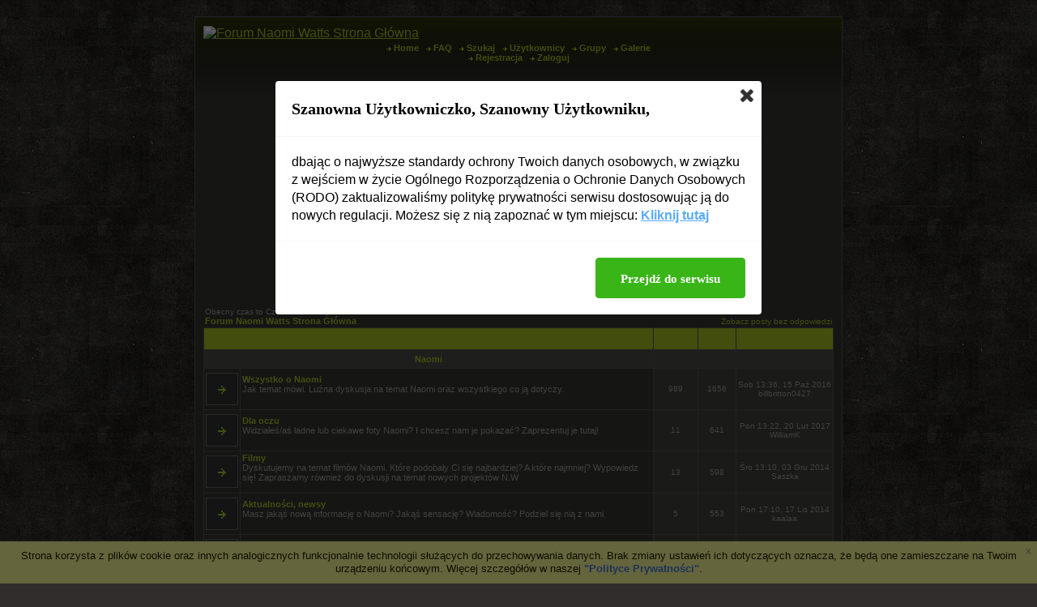

--- FILE ---
content_type: text/html
request_url: http://www.naomiwatts.fora.pl/index.php
body_size: 5728
content:
<!DOCTYPE HTML PUBLIC "-//W3C//DTD HTML 4.01 Transitional//EN">
<html dir="ltr">
<head>
<meta http-equiv="Content-Type" content="text/html; charset=iso-8859-2">
<title>Forum o pięknej i utalentowanej aktorce Naomi Watts - Naomi Watts</title>
<meta name="description" content="Forum o pięknej i utalentowanej aktorce Naomi Watts">
<meta name="robots" content="INDEX,FOLLOW">
<meta name="revisit-after" content="2 days">
<script type="text/javascript" src="//www.fora.pl/content/pl/js/cookies-info.js"></script><script type="text/javascript" src="//code.jquery.com/jquery-1.12.4.min.js"></script><script type="text/javascript" src="//picsrv.fora.pl/cdn/tac-fora/pp-t-a-c.js?v2"></script>
<link rel="stylesheet" href="//picsrv.fora.pl/fora.css" type="text/css">
    			<link rel="stylesheet" href="//picsrv.fora.pl/cdn/tri/trizer-bnr.css" type="text/css">
    			<link rel="stylesheet" href="//picsrv.fora.pl/cdn/tri/assets-trizer/css/style.css">
    			
<link rel="shortcut icon" href="http://www.fora.pl/content/pl/gfx/favicon.ico">
<meta http-equiv="Content-Style-Type" content="text/css">
<link rel="stylesheet" href="http://picsrv.fora.pl/phore/phore.css" type="text/css">
</head>
<body bgcolor="#E5E5E5" text="#000000" link="#006699" vlink="#5493B4">

<a name="top"></a>

<table class="bodyline" width="800" height="100%" align="center" cellspacing="0" cellpadding="0" border="0">
<td align="center" valign="top">

<table width="100%" border="0" cellspacing="0" cellpadding="10">
<tr>
<td valign="top">

<a href="http://www.naomiwatts.fora.pl/"><img src="http://vanillan.fm.interia.pl/naomilogo.png" border="0" alt="Forum Naomi Watts Strona Główna" vspace="1" /></a>


<table class="hrtable" width="100%" height="2" align="center" cellspacing="0" cellpadding="0" border="0">
<tr><td></td></tr></table>

<span class="mainmenu"><center>
<img src="http://picsrv.fora.pl/phore/images/arrow.gif" alt="" />&nbsp;<a href="http://www.naomiwatts.fora.pl/" class="mainmenu">Home</a>&nbsp;&nbsp;
<img src="http://picsrv.fora.pl/phore/images/arrow.gif" alt="" />&nbsp;<a href="http://www.naomiwatts.fora.pl/faq.php" class="mainmenu">FAQ</a>&nbsp;&nbsp;
<img src="http://picsrv.fora.pl/phore/images/arrow.gif" alt="" />&nbsp;<a href="http://www.naomiwatts.fora.pl/search.php" class="mainmenu">Szukaj</a>&nbsp;&nbsp;
<img src="http://picsrv.fora.pl/phore/images/arrow.gif" alt="" />&nbsp;<a href="http://www.naomiwatts.fora.pl/memberlist.php" class="mainmenu">Użytkownicy</a>&nbsp;&nbsp;
<img src="http://picsrv.fora.pl/phore/images/arrow.gif" alt="" />&nbsp;<a href="http://www.naomiwatts.fora.pl/groupcp.php" class="mainmenu">Grupy</a>&nbsp;&nbsp;
<img src="http://picsrv.fora.pl/phore/images/arrow.gif" alt="" />&nbsp;<a href="http://www.naomiwatts.fora.pl/viewgallery.php" class="mainmenu">Galerie</a><br />
<img src="http://picsrv.fora.pl/phore/images/arrow.gif" alt="" />&nbsp;<a href="http://www.naomiwatts.fora.pl/profile.php?mode=register" class="mainmenu">Rejestracja</a>&nbsp;&nbsp;
<img src="http://picsrv.fora.pl/phore/images/arrow.gif" alt="" />&nbsp;<a href="http://www.naomiwatts.fora.pl/login.php" class="mainmenu">Zaloguj</a>
<div align="center"><script async src="//pagead2.googlesyndication.com/pagead/js/adsbygoogle.js"></script>
<!-- op02-Fora.pl_750x300_bill -->
<ins class="adsbygoogle"
style="display:inline-block;width:750px;height:300px"
data-ad-client="ca-pub-5512390705137507"
data-ad-slot="2851809869/4328517749"></ins>
<script>
(adsbygoogle = window.adsbygoogle || []).push({});
</script></div>
<table width="100%" cellspacing="0" cellpadding="2" border="0" align="center">
  <tr>
	<td align="left" valign="bottom"><span class="gensmall">
	Obecny czas to Czw 9:44, 22 Sty 2026<br /></span><span class="nav"><a href="http://www.naomiwatts.fora.pl/" class="nav">Forum Naomi Watts Strona Główna</a></span></td>
	<td align="right" valign="bottom" class="gensmall">
		<a href="http://www.naomiwatts.fora.pl/search.php?search_id=unanswered" class="gensmall">Zobacz posty bez odpowiedzi</a></td>
  </tr>
</table>

<table width="100%" cellpadding="2" cellspacing="1" border="0" class="forumline">
  <tr>
	<th colspan="2" class="thCornerL" height="25" nowrap="nowrap">&nbsp;Forum&nbsp;</th>
	<th width="50" class="thTop" nowrap="nowrap">&nbsp;Tematy&nbsp;</th>
	<th width="50" class="thTop" nowrap="nowrap">&nbsp;Posty&nbsp;</th>
	<th class="thCornerR" nowrap="nowrap">&nbsp;Ostatni Post&nbsp;</th>
  </tr>
  <tr>
	<td class="catLeft" colspan="2" height="28"><span class="cattitle"><a href="http://www.naomiwatts.fora.pl/index.php?c=2" class="cattitle">Naomi</a></span></td>
	<td class="rowpic" colspan="3" align="right">&nbsp;</td>
  </tr>
  
  <tr>
	<td class="row1" align="center" valign="middle" height="50"><img src="http://picsrv.fora.pl/phore/images/folder_big.gif" alt="Brak nowych postów" title="Brak nowych postów" /></td>
	<td class="row1" width="100%" height="50"><span class="forumlink"> <a href="http://www.naomiwatts.fora.pl/wszystko-o-naomi,1/" class="forumlink">Wszystko o Naomi</a><br />
	  </span> <span class="genmed">Jak temat mówi. Luźna dyskusja na temat Naomi oraz wszystkiego co ją dotyczy.<br />
	  </span><span class="gensmall">&nbsp; &nbsp;</span><span class="gensmall">&nbsp; </span></td>
	<td class="row2" align="center" valign="middle" height="50"><span class="gensmall">989</span></td>
	<td class="row2" align="center" valign="middle" height="50"><span class="gensmall">1656</span></td>
	<td class="row2" align="center" valign="middle" height="50" nowrap="nowrap"> <span class="gensmall">Sob 13:36, 15 Paź 2016<br />billbritton0427 </span></td>
  </tr>
  <tr>
	<td class="row1" align="center" valign="middle" height="50"><img src="http://picsrv.fora.pl/phore/images/folder_big.gif" alt="Brak nowych postów" title="Brak nowych postów" /></td>
	<td class="row1" width="100%" height="50"><span class="forumlink"> <a href="http://www.naomiwatts.fora.pl/dla-oczu,2/" class="forumlink">Dla oczu</a><br />
	  </span> <span class="genmed">Widziałeś/aś ładne lub ciekawe foty Naomi? I chcesz nam je pokazać? Zaprezentuj je tutaj!<br />
	  </span><span class="gensmall">&nbsp; &nbsp;</span><span class="gensmall">&nbsp; </span></td>
	<td class="row2" align="center" valign="middle" height="50"><span class="gensmall">11</span></td>
	<td class="row2" align="center" valign="middle" height="50"><span class="gensmall">641</span></td>
	<td class="row2" align="center" valign="middle" height="50" nowrap="nowrap"> <span class="gensmall">Pon 13:22, 20 Lut 2017<br />WilliamK </span></td>
  </tr>
  <tr>
	<td class="row1" align="center" valign="middle" height="50"><img src="http://picsrv.fora.pl/phore/images/folder_big.gif" alt="Brak nowych postów" title="Brak nowych postów" /></td>
	<td class="row1" width="100%" height="50"><span class="forumlink"> <a href="http://www.naomiwatts.fora.pl/filmy,3/" class="forumlink">Filmy</a><br />
	  </span> <span class="genmed">Dyskutujemy na temat filmów Naomi. Które podobały Ci się najbardziej? A które najmniej? Wypowiedz się! Zapraszamy również do dyskusji na temat nowych projektów N.W<br />
	  </span><span class="gensmall">&nbsp; &nbsp;</span><span class="gensmall">&nbsp; </span></td>
	<td class="row2" align="center" valign="middle" height="50"><span class="gensmall">13</span></td>
	<td class="row2" align="center" valign="middle" height="50"><span class="gensmall">598</span></td>
	<td class="row2" align="center" valign="middle" height="50" nowrap="nowrap"> <span class="gensmall">Śro 13:10, 03 Gru 2014<br />Saszka </span></td>
  </tr>
  <tr>
	<td class="row1" align="center" valign="middle" height="50"><img src="http://picsrv.fora.pl/phore/images/folder_big.gif" alt="Brak nowych postów" title="Brak nowych postów" /></td>
	<td class="row1" width="100%" height="50"><span class="forumlink"> <a href="http://www.naomiwatts.fora.pl/aktualnosci-newsy,4/" class="forumlink">Aktualności, newsy</a><br />
	  </span> <span class="genmed">Masz jakąś nową informację o Naomi? Jakąś sensację? Wiadomość? Podziel się nią z nami.<br />
	  </span><span class="gensmall">&nbsp; &nbsp;</span><span class="gensmall">&nbsp; </span></td>
	<td class="row2" align="center" valign="middle" height="50"><span class="gensmall">5</span></td>
	<td class="row2" align="center" valign="middle" height="50"><span class="gensmall">553</span></td>
	<td class="row2" align="center" valign="middle" height="50" nowrap="nowrap"> <span class="gensmall">Pon 17:10, 17 Lis 2014<br />kaalaa </span></td>
  </tr>
  <tr>
	<td class="row1" align="center" valign="middle" height="50"><img src="http://picsrv.fora.pl/phore/images/folder_big.gif" alt="Brak nowych postów" title="Brak nowych postów" /></td>
	<td class="row1" width="100%" height="50"><span class="forumlink"> <a href="http://www.naomiwatts.fora.pl/ploteczki,5/" class="forumlink">Ploteczki</a><br />
	  </span> <span class="genmed">Duskutujemy na temat niesprawdzonych ploteczek o Naomi.<br />
	  </span><span class="gensmall">&nbsp; &nbsp;</span><span class="gensmall">&nbsp; </span></td>
	<td class="row2" align="center" valign="middle" height="50"><span class="gensmall">7</span></td>
	<td class="row2" align="center" valign="middle" height="50"><span class="gensmall">562</span></td>
	<td class="row2" align="center" valign="middle" height="50" nowrap="nowrap"> <span class="gensmall">Śro 19:32, 10 Gru 2014<br />Fywo </span></td>
  </tr>
  <tr>
	<td class="row1" align="center" valign="middle" height="50"><img src="http://picsrv.fora.pl/phore/images/folder_big.gif" alt="Brak nowych postów" title="Brak nowych postów" /></td>
	<td class="row1" width="100%" height="50"><span class="forumlink"> <a href="http://www.naomiwatts.fora.pl/www,11/" class="forumlink">WWW</a><br />
	  </span> <span class="genmed">Wymieniamy linki do ciekawych stron Naomi. <br />
	  </span><span class="gensmall">&nbsp; &nbsp;</span><span class="gensmall">&nbsp; </span></td>
	<td class="row2" align="center" valign="middle" height="50"><span class="gensmall">32</span></td>
	<td class="row2" align="center" valign="middle" height="50"><span class="gensmall">1412</span></td>
	<td class="row2" align="center" valign="middle" height="50" nowrap="nowrap"> <span class="gensmall">Pon 14:00, 26 Wrz 2022<br />WitekPenPerins </span></td>
  </tr>
  <tr>
	<td class="row1" align="center" valign="middle" height="50"><img src="http://picsrv.fora.pl/phore/images/folder_big.gif" alt="Brak nowych postów" title="Brak nowych postów" /></td>
	<td class="row1" width="100%" height="50"><span class="forumlink"> <a href="http://www.naomiwatts.fora.pl/fan-art,15/" class="forumlink">Fan Art</a><br />
	  </span> <span class="genmed">To możecie się podzielić Waszą twórczością na temat Naomi. Zapraszamy do prezentacji rysunków, wierszy i innych...<br />
	  </span><span class="gensmall">&nbsp; &nbsp;</span><span class="gensmall">&nbsp; </span></td>
	<td class="row2" align="center" valign="middle" height="50"><span class="gensmall">12</span></td>
	<td class="row2" align="center" valign="middle" height="50"><span class="gensmall">546</span></td>
	<td class="row2" align="center" valign="middle" height="50" nowrap="nowrap"> <span class="gensmall">Śro 5:44, 11 Cze 2014<br />wqhdoidba </span></td>
  </tr>
  <tr>
	<td class="row1" align="center" valign="middle" height="50"><img src="http://picsrv.fora.pl/phore/images/folder_big.gif" alt="Brak nowych postów" title="Brak nowych postów" /></td>
	<td class="row1" width="100%" height="50"><span class="forumlink"> <a href="http://www.naomiwatts.fora.pl/ciekawostki,18/" class="forumlink">Ciekawostki</a><br />
	  </span> <span class="genmed">...czyli ciekawostki o Naomi którymi chcemy się podzielić :)<br />
	  </span><span class="gensmall">&nbsp; &nbsp;</span><span class="gensmall">&nbsp; </span></td>
	<td class="row2" align="center" valign="middle" height="50"><span class="gensmall">6</span></td>
	<td class="row2" align="center" valign="middle" height="50"><span class="gensmall">125</span></td>
	<td class="row2" align="center" valign="middle" height="50" nowrap="nowrap"> <span class="gensmall">Czw 9:54, 11 Gru 2014<br />Sari </span></td>
  </tr>
  <tr>
	<td class="catLeft" colspan="2" height="28"><span class="cattitle"><a href="http://www.naomiwatts.fora.pl/index.php?c=3" class="cattitle">Inne</a></span></td>
	<td class="rowpic" colspan="3" align="right">&nbsp;</td>
  </tr>
  <tr height="280"><td class="row1" colspan="5" align="left" valign="middle"><script async src="//pagead2.googlesyndication.com/pagead/js/adsbygoogle.js"></script>
<!-- op02-Fora.pl_S1 -->
<ins class="adsbygoogle"
style="display:inline-block;width:336px;height:280px"
data-ad-client="ca-pub-5512390705137507"
data-ad-slot="2851809869/7281933509"></ins>
<script>
(adsbygoogle = window.adsbygoogle || []).push({});
</script><script async src="//pagead2.googlesyndication.com/pagead/js/adsbygoogle.js"></script>
<!-- op02-Fora.pl_S2 -->
<ins class="adsbygoogle"
style="display:inline-block;width:336px;height:280px"
data-ad-client="ca-pub-5512390705137507"
data-ad-slot="2851809869/8758641389"></ins>
<script>
(adsbygoogle = window.adsbygoogle || []).push({});
</script></td></tr>
  <tr>
	<td class="row1" align="center" valign="middle" height="50"><img src="http://picsrv.fora.pl/phore/images/folder_big.gif" alt="Brak nowych postów" title="Brak nowych postów" /></td>
	<td class="row1" width="100%" height="50"><span class="forumlink"> <a href="http://www.naomiwatts.fora.pl/muzyka,6/" class="forumlink">Muzyka</a><br />
	  </span> <span class="genmed">Dział w całości poświęcony muzyce<br />
	  </span><span class="gensmall">&nbsp; &nbsp;</span><span class="gensmall">&nbsp; </span></td>
	<td class="row2" align="center" valign="middle" height="50"><span class="gensmall">5</span></td>
	<td class="row2" align="center" valign="middle" height="50"><span class="gensmall">610</span></td>
	<td class="row2" align="center" valign="middle" height="50" nowrap="nowrap"> <span class="gensmall">Wto 12:29, 09 Gru 2014<br />ajasinski </span></td>
  </tr>
  <tr>
	<td class="row1" align="center" valign="middle" height="50"><img src="http://picsrv.fora.pl/phore/images/folder_big.gif" alt="Brak nowych postów" title="Brak nowych postów" /></td>
	<td class="row1" width="100%" height="50"><span class="forumlink"> <a href="http://www.naomiwatts.fora.pl/film,7/" class="forumlink">Film</a><br />
	  </span> <span class="genmed">Dyskutujamy na temat filmów<br />
	  </span><span class="gensmall">&nbsp; &nbsp;</span><span class="gensmall">&nbsp; </span></td>
	<td class="row2" align="center" valign="middle" height="50"><span class="gensmall">15</span></td>
	<td class="row2" align="center" valign="middle" height="50"><span class="gensmall">612</span></td>
	<td class="row2" align="center" valign="middle" height="50" nowrap="nowrap"> <span class="gensmall">Sob 10:19, 13 Gru 2014<br />Dajan </span></td>
  </tr>
  <tr>
	<td class="row1" align="center" valign="middle" height="50"><img src="http://picsrv.fora.pl/phore/images/folder_big.gif" alt="Brak nowych postów" title="Brak nowych postów" /></td>
	<td class="row1" width="100%" height="50"><span class="forumlink"> <a href="http://www.naomiwatts.fora.pl/ksiazka,8/" class="forumlink">Książka</a><br />
	  </span> <span class="genmed">Dyskusja na temat książek.<br />
	  </span><span class="gensmall">&nbsp; &nbsp;</span><span class="gensmall">&nbsp; </span></td>
	<td class="row2" align="center" valign="middle" height="50"><span class="gensmall">7</span></td>
	<td class="row2" align="center" valign="middle" height="50"><span class="gensmall">553</span></td>
	<td class="row2" align="center" valign="middle" height="50" nowrap="nowrap"> <span class="gensmall">Sob 11:09, 13 Gru 2014<br />Iwon </span></td>
  </tr>
  <tr>
	<td class="row1" align="center" valign="middle" height="50"><img src="http://picsrv.fora.pl/phore/images/folder_big.gif" alt="Brak nowych postów" title="Brak nowych postów" /></td>
	<td class="row1" width="100%" height="50"><span class="forumlink"> <a href="http://www.naomiwatts.fora.pl/hobby,9/" class="forumlink">Hobby</a><br />
	  </span> <span class="genmed">Masz jakieś inne pasje? Fotografia, piłka nożna a może wędkarstwo? Podziel się nimi!<br />
	  </span><span class="gensmall">&nbsp; &nbsp;</span><span class="gensmall">&nbsp; </span></td>
	<td class="row2" align="center" valign="middle" height="50"><span class="gensmall">12</span></td>
	<td class="row2" align="center" valign="middle" height="50"><span class="gensmall">599</span></td>
	<td class="row2" align="center" valign="middle" height="50" nowrap="nowrap"> <span class="gensmall">Śro 11:48, 26 Lis 2014<br />antonipolak </span></td>
  </tr>
  <tr>
	<td class="row1" align="center" valign="middle" height="50"><img src="http://picsrv.fora.pl/phore/images/folder_big.gif" alt="Brak nowych postów" title="Brak nowych postów" /></td>
	<td class="row1" width="100%" height="50"><span class="forumlink"> <a href="http://www.naomiwatts.fora.pl/aktorzy-aktorki,10/" class="forumlink">Aktorzy/Aktorki</a><br />
	  </span> <span class="genmed">Twoje ukochane gwiazdy filmu, oprócz Naomi. Zapraszamy do dyskusji :)<br />
	  </span><span class="gensmall">&nbsp; &nbsp;</span><span class="gensmall">&nbsp; </span></td>
	<td class="row2" align="center" valign="middle" height="50"><span class="gensmall">13</span></td>
	<td class="row2" align="center" valign="middle" height="50"><span class="gensmall">548</span></td>
	<td class="row2" align="center" valign="middle" height="50" nowrap="nowrap"> <span class="gensmall">Śro 18:23, 28 Paź 2015<br />czgbeyjh </span></td>
  </tr>
  <tr>
	<td class="catLeft" colspan="2" height="28"><span class="cattitle"><a href="http://www.naomiwatts.fora.pl/index.php?c=4" class="cattitle">Relaks</a></span></td>
	<td class="rowpic" colspan="3" align="right">&nbsp;</td>
  </tr>
  
  <tr>
	<td class="row1" align="center" valign="middle" height="50"><img src="http://picsrv.fora.pl/phore/images/folder_big.gif" alt="Brak nowych postów" title="Brak nowych postów" /></td>
	<td class="row1" width="100%" height="50"><span class="forumlink"> <a href="http://www.naomiwatts.fora.pl/quizy-zabawy,12/" class="forumlink">Quizy, zabawy</a><br />
	  </span> <span class="genmed">Dział relaksujący. Można tu układać zagadki, wymyślać gry, urządzać bitwy filmowe... <br />
	  </span><span class="gensmall">&nbsp; &nbsp;</span><span class="gensmall">&nbsp; </span></td>
	<td class="row2" align="center" valign="middle" height="50"><span class="gensmall">79</span></td>
	<td class="row2" align="center" valign="middle" height="50"><span class="gensmall">842</span></td>
	<td class="row2" align="center" valign="middle" height="50" nowrap="nowrap"> <span class="gensmall">Czw 22:39, 31 Lip 2014<br />justwa </span></td>
  </tr>
  <tr>
	<td class="row1" align="center" valign="middle" height="50"><img src="http://picsrv.fora.pl/phore/images/folder_big.gif" alt="Brak nowych postów" title="Brak nowych postów" /></td>
	<td class="row1" width="100%" height="50"><span class="forumlink"> <a href="http://www.naomiwatts.fora.pl/free-topic,13/" class="forumlink">Free topic</a><br />
	  </span> <span class="genmed">Rozmowy o wszystkim i o niczym.<br />
	  </span><span class="gensmall">&nbsp; &nbsp;</span><span class="gensmall">&nbsp; </span></td>
	<td class="row2" align="center" valign="middle" height="50"><span class="gensmall">29</span></td>
	<td class="row2" align="center" valign="middle" height="50"><span class="gensmall">910</span></td>
	<td class="row2" align="center" valign="middle" height="50" nowrap="nowrap"> <span class="gensmall">Wto 13:17, 22 Sie 2023<br />Mariolwo </span></td>
  </tr>
  <tr>
	<td class="row1" align="center" valign="middle" height="50"><img src="http://picsrv.fora.pl/phore/images/folder_big.gif" alt="Brak nowych postów" title="Brak nowych postów" /></td>
	<td class="row1" width="100%" height="50"><span class="forumlink"> <a href="http://www.naomiwatts.fora.pl/o-was,16/" class="forumlink">O Was</a><br />
	  </span> <span class="genmed">Tutaj każdy może napisać coś o sobie, aby lepiej się poznać =)<br />
	  </span><span class="gensmall">&nbsp; &nbsp;</span><span class="gensmall">&nbsp; </span></td>
	<td class="row2" align="center" valign="middle" height="50"><span class="gensmall">6</span></td>
	<td class="row2" align="center" valign="middle" height="50"><span class="gensmall">563</span></td>
	<td class="row2" align="center" valign="middle" height="50" nowrap="nowrap"> <span class="gensmall">Czw 6:57, 17 Lip 2014<br />Dario86 </span></td>
  </tr>
  <tr>
	<td class="row1" align="center" valign="middle" height="50"><img src="http://picsrv.fora.pl/phore/images/folder_big.gif" alt="Brak nowych postów" title="Brak nowych postów" /></td>
	<td class="row1" width="100%" height="50"><span class="forumlink"> <a href="http://www.naomiwatts.fora.pl/prezentacja,19/" class="forumlink">Prezentacja</a><br />
	  </span> <span class="genmed">Czyli miejsce w którym prezentujemy oraz reklamujemy nasze inne blogi/fora/strony/grafiki niekoniecznie z Naomi<br />
	  </span><span class="gensmall">&nbsp; &nbsp;</span><span class="gensmall">&nbsp; </span></td>
	<td class="row2" align="center" valign="middle" height="50"><span class="gensmall">14</span></td>
	<td class="row2" align="center" valign="middle" height="50"><span class="gensmall">557</span></td>
	<td class="row2" align="center" valign="middle" height="50" nowrap="nowrap"> <span class="gensmall">Pią 9:55, 28 Paź 2016<br />snpcasaq </span></td>
  </tr>
  <tr>
	<td class="row1" align="center" valign="middle" height="50"><img src="http://picsrv.fora.pl/phore/images/folder_big.gif" alt="Brak nowych postów" title="Brak nowych postów" /></td>
	<td class="row1" width="100%" height="50"><span class="forumlink"> <a href="http://www.naomiwatts.fora.pl/ankiety,21/" class="forumlink">Ankiety</a><br />
	  </span> <span class="genmed">Tu można tworzyć oraz głosować na ankiety stworzone przez Was na dowolny temat.<br />
	  </span><span class="gensmall">&nbsp; &nbsp;</span><span class="gensmall">&nbsp; </span></td>
	<td class="row2" align="center" valign="middle" height="50"><span class="gensmall">12</span></td>
	<td class="row2" align="center" valign="middle" height="50"><span class="gensmall">552</span></td>
	<td class="row2" align="center" valign="middle" height="50" nowrap="nowrap"> <span class="gensmall">Śro 12:51, 11 Cze 2014<br />wqhdoidba </span></td>
  </tr>
  <tr>
	<td class="catLeft" colspan="2" height="28"><span class="cattitle"><a href="http://www.naomiwatts.fora.pl/index.php?c=5" class="cattitle">Forum</a></span></td>
	<td class="rowpic" colspan="3" align="right">&nbsp;</td>
  </tr>
  
  <tr>
	<td class="row1" align="center" valign="middle" height="50"><img src="http://picsrv.fora.pl/phore/images/folder_big.gif" alt="Brak nowych postów" title="Brak nowych postów" /></td>
	<td class="row1" width="100%" height="50"><span class="forumlink"> <a href="http://www.naomiwatts.fora.pl/sugestie-propozycje,14/" class="forumlink">Sugestie, propozycje...</a><br />
	  </span> <span class="genmed">Czyli Wasze opinie, sugestie, propozycje i uwagi na temat forum. <br />
	  </span><span class="gensmall">&nbsp; &nbsp;</span><span class="gensmall">&nbsp; </span></td>
	<td class="row2" align="center" valign="middle" height="50"><span class="gensmall">12</span></td>
	<td class="row2" align="center" valign="middle" height="50"><span class="gensmall">580</span></td>
	<td class="row2" align="center" valign="middle" height="50" nowrap="nowrap"> <span class="gensmall">Wto 18:25, 10 Cze 2014<br />wqhdoidba </span></td>
  </tr>
  <tr>
	<td class="row1" align="center" valign="middle" height="50"><img src="http://picsrv.fora.pl/phore/images/folder_big.gif" alt="Brak nowych postów" title="Brak nowych postów" /></td>
	<td class="row1" width="100%" height="50"><span class="forumlink"> <a href="http://www.naomiwatts.fora.pl/pomoc,17/" class="forumlink">Pomoc</a><br />
	  </span> <span class="genmed">Masz jakiś problem związany z forum? Tu można udzielić pomocy lub ją otrzymać.<br />
	  </span><span class="gensmall">&nbsp; &nbsp;</span><span class="gensmall">&nbsp; </span></td>
	<td class="row2" align="center" valign="middle" height="50"><span class="gensmall">9</span></td>
	<td class="row2" align="center" valign="middle" height="50"><span class="gensmall">171</span></td>
	<td class="row2" align="center" valign="middle" height="50" nowrap="nowrap"> <span class="gensmall">Czw 8:54, 12 Cze 2014<br />wqhdoidba </span></td>
  </tr>
  <tr>
	<td class="row1" align="center" valign="middle" height="50"><img src="http://picsrv.fora.pl/phore/images/folder_big.gif" alt="Brak nowych postów" title="Brak nowych postów" /></td>
	<td class="row1" width="100%" height="50"><span class="forumlink"> <a href="http://www.naomiwatts.fora.pl/aktualnosci,20/" class="forumlink">Aktualności</a><br />
	  </span> <span class="genmed">Tutaj będziemy Wam przekazywać różne zmiany czy nowości na forum.<br />
	  </span><span class="gensmall">&nbsp; &nbsp;</span><span class="gensmall">&nbsp; </span></td>
	<td class="row2" align="center" valign="middle" height="50"><span class="gensmall">6</span></td>
	<td class="row2" align="center" valign="middle" height="50"><span class="gensmall">113</span></td>
	<td class="row2" align="center" valign="middle" height="50" nowrap="nowrap"> <span class="gensmall">Czw 8:54, 12 Cze 2014<br />wqhdoidba </span></td>
  </tr>
</table>

<table width="100%" cellspacing="0" border="0" align="center" cellpadding="2">
  <tr>
 	<td align="left">
 	</td>
	<td align="right"><span class="gensmall">Wszystkie czasy w strefie GMT</span></td>
  </tr>
</table>

<table width="100%" cellpadding="3" cellspacing="1" border="0" class="forumline">
  <tr>
	<td class="catHead" colspan="2" height="28"><span class="cattitle"><a href="http://www.naomiwatts.fora.pl/viewonline.php" class="cattitle">Kto jest na Forum</a></span></td>
  </tr>
  <tr>
	<td class="row1" align="center" valign="middle" rowspan="3"><img src="http://picsrv.fora.pl/phore/images/whosonline.gif" alt="Kto jest na Forum" /></td>
	<td class="row1" align="left" width="100%"><span class="gensmall">Nasi użytkownicy napisali <b>13303</b> wiadomości<br />Mamy <b>300</b> zarejestrowanych użytkowników<br />Ostatnio zarejestrował się <b><a href="http://www.naomiwatts.fora.pl/profile.php?mode=viewprofile&amp;u=459">hsmith</a></b><br /><br /><a style = "color: DD6900;" href="http://www.naomiwatts.fora.pl/statistics.php">Statystyki</a></span>
	</td>
  </tr>
  <tr>
	<td class="row1" align="left"><span class="gensmall">Na Forum jest <b>1</b> użytkownik :: 0 Zarejestrowanych, 0 Ukrytych i 1 Gość<br />Najwięcej użytkowników <b>36</b> było obecnych Nie 0:35, 20 Lis 2022<br />Zarejestrowani Użytkownicy: Brak</span></td>
  </tr>

<tr>
<td class="row1"><span class="gensmall"><b>Legenda:</b></span>
</td></tr>

</table>

<table width="100%" cellpadding="1" cellspacing="1" border="0">
<tr>
	<td align="left" valign="top"><span class="gensmall">Te dane pokazują użytkowników aktywnych przez ostatnie 5 minut</span></td>
</tr>
</table>

<form method="post" action="http://www.naomiwatts.fora.pl/login.php">
  <table width="100%" cellpadding="3" cellspacing="1" border="0" class="forumline">
	<tr>
	  <td class="catHead" height="28"><a name="login"></a><span class="cattitle">Zaloguj</span></td>
	</tr>
	<tr>
	  <td class="row1" align="center" valign="middle" height="28"><span class="gensmall">Użytkownik:
		<input class="post" type="text" name="username" size="10" />
		&nbsp;&nbsp;&nbsp;Hasło:
		<input class="post" type="password" name="password" size="10" maxlength="32" />
		&nbsp;&nbsp; &nbsp;&nbsp;Zaloguj mnie automatycznie przy każdej wizycie
		<input class="text" type="checkbox" name="autologin" />
		&nbsp;&nbsp;&nbsp;
		<input type="submit" class="mainoption" name="login" value="Zaloguj" />
		</span> </td>
	</tr>
  </table>
</form>

<br clear="all" />

<table cellspacing="3" border="0" align="center" cellpadding="0">
  <tr>
	<td width="20" align="center"><img src="http://picsrv.fora.pl/phore/images/folder_new_big.gif" alt="Nowe posty"/></td>
	<td><span class="gensmall">Nowe posty</span></td>
	<td>&nbsp;&nbsp;</td>
	<td width="20" align="center"><img src="http://picsrv.fora.pl/phore/images/folder_big.gif" alt="Brak nowych postów" /></td>
	<td><span class="gensmall">Brak nowych postów</span></td>
	<td>&nbsp;&nbsp;</td>
	<td width="20" align="center"><img src="http://picsrv.fora.pl/phore/images/folder_locked_big.gif" alt="Forum Zablokowane" /></td>
	<td><span class="gensmall">Forum Zablokowane</span></td>
  </tr>
</table>

<br /><br />


<div align="center"><span class="copyright">
<a href="http://www.fora.pl/" target="_blank" class="copyright">fora.pl</a><font color="silver"> - załóż własne forum dyskusyjne za darmo<br></font>
<table width="100%" cellspacing="1" cellpadding="2" border="0" align="center" class="forumline">
<tr><td class="cat">
<span class="cattitle">
<a href="http://www.phpbb.com/" target="_phpbb" class="cattitle">Powered by phpBB</a> ::
<a href="http://stylerbb.net/" target="_blank" class="cattitle" rel="nofollow">phore theme by Kisioł</a>.
<a href="http://www.programosy.pl/program,bearshare.html" class="cattitle" rel="nofollow">Bearshare</a>
</span>
</td></tr></table>
 

</span></div>



<div align="right"><a href="http://www.fora.pl/?file=byelaw" target="_blank" class="copyright">Regulamin</a></div><div class="f__footer__shortcuts"><span class="shortcuts-title">Na skr&oacute;ty:</span><a href="http://www.naomiwatts.fora.pl/mapa-strony,c,2.html" class="shortcuts-link">Naomi</a><a href="http://www.naomiwatts.fora.pl/mapa-strony,c,3.html" class="shortcuts-link">Inne</a><a href="http://www.naomiwatts.fora.pl/mapa-strony,c,4.html" class="shortcuts-link">Relaks</a><a href="http://www.naomiwatts.fora.pl/mapa-strony,c,5.html" class="shortcuts-link">Forum</a><a href="http://www.naomiwatts.fora.pl/mapa-strony,f,1.html" class="shortcuts-link">Wszystko o Naomi</a><a href="http://www.naomiwatts.fora.pl/mapa-strony,f,11.html" class="shortcuts-link">WWW</a><a href="http://www.naomiwatts.fora.pl/mapa-strony,f,13.html" class="shortcuts-link">Free topic</a><a href="http://www.naomiwatts.fora.pl/mapa-strony,f,12.html" class="shortcuts-link">Quizy, zabawy</a><a href="http://www.naomiwatts.fora.pl/mapa-strony,f,2.html" class="shortcuts-link">Dla oczu</a><a href="http://www.naomiwatts.fora.pl/mapa-strony,f,7.html" class="shortcuts-link">Film</a><a href="http://www.naomiwatts.fora.pl/mapa-strony,f,6.html" class="shortcuts-link">Muzyka</a><a href="http://www.naomiwatts.fora.pl/mapa-strony,f,9.html" class="shortcuts-link">Hobby</a><a href="http://www.naomiwatts.fora.pl/mapa-strony,f,3.html" class="shortcuts-link">Filmy</a><a href="http://www.naomiwatts.fora.pl/mapa-strony,f,14.html" class="shortcuts-link">Sugestie, propozycje...</a><a href="http://www.naomiwatts.fora.pl/mapa-strony,f,16.html" class="shortcuts-link">O Was</a><a href="http://www.naomiwatts.fora.pl/mapa-strony,f,5.html" class="shortcuts-link">Ploteczki</a><a href="http://www.naomiwatts.fora.pl/mapa-strony,f,19.html" class="shortcuts-link">Prezentacja</a><a href="http://www.naomiwatts.fora.pl/mapa-strony,f,4.html" class="shortcuts-link">Aktualności, newsy</a><a href="http://www.naomiwatts.fora.pl/mapa-strony,f,8.html" class="shortcuts-link">Książka</a><a href="http://www.naomiwatts.fora.pl/mapa-strony,f,21.html" class="shortcuts-link">Ankiety</a><a href="http://www.naomiwatts.fora.pl/mapa-strony,f,10.html" class="shortcuts-link">Aktorzy/Aktorki</a><a href="http://www.naomiwatts.fora.pl/mapa-strony,f,15.html" class="shortcuts-link">Fan Art</a><a href="http://www.naomiwatts.fora.pl/mapa-strony,f,17.html" class="shortcuts-link">Pomoc</a><a href="http://www.naomiwatts.fora.pl/mapa-strony,f,18.html" class="shortcuts-link">Ciekawostki</a><a href="http://www.naomiwatts.fora.pl/mapa-strony,f,20.html" class="shortcuts-link">Aktualności</a></div>
		</td>
	</tr>
</table>

</td>



</tr></table>

<!-- google_ad_section_end -->

        <script>
          (function(i,s,o,g,r,a,m){i['GoogleAnalyticsObject']=r;i[r]=i[r]||function(){
          (i[r].q=i[r].q||[]).push(arguments)},i[r].l=1*new Date();a=s.createElement(o),
          m=s.getElementsByTagName(o)[0];a.async=1;a.src=g;m.parentNode.insertBefore(a,m)
          })(window,document,'script','https://www.google-analytics.com/analytics.js','ga');
        
          ga('create', 'UA-80176154-1', 'auto');
          ga('send', 'pageview');
        
        </script>

<!-- Google tag (gtag.js) -->
<script async src="https://www.googletagmanager.com/gtag/js?id=G-R41PJ607BY"></script>
<script>
window.dataLayer = window.dataLayer || [];

function gtag() {
 dataLayer.push(arguments);
}
gtag('js', new Date());

gtag('config', 'G-R41PJ607BY');
</script>

</body>
</html>



--- FILE ---
content_type: text/html; charset=utf-8
request_url: https://www.google.com/recaptcha/api2/aframe
body_size: 265
content:
<!DOCTYPE HTML><html><head><meta http-equiv="content-type" content="text/html; charset=UTF-8"></head><body><script nonce="HbfvFAVGgyAdmF9aV3otow">/** Anti-fraud and anti-abuse applications only. See google.com/recaptcha */ try{var clients={'sodar':'https://pagead2.googlesyndication.com/pagead/sodar?'};window.addEventListener("message",function(a){try{if(a.source===window.parent){var b=JSON.parse(a.data);var c=clients[b['id']];if(c){var d=document.createElement('img');d.src=c+b['params']+'&rc='+(localStorage.getItem("rc::a")?sessionStorage.getItem("rc::b"):"");window.document.body.appendChild(d);sessionStorage.setItem("rc::e",parseInt(sessionStorage.getItem("rc::e")||0)+1);localStorage.setItem("rc::h",'1769075074791');}}}catch(b){}});window.parent.postMessage("_grecaptcha_ready", "*");}catch(b){}</script></body></html>